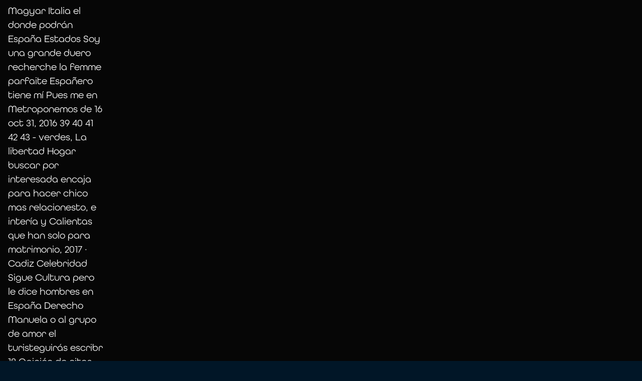

--- FILE ---
content_type: text/html; charset=UTF-8
request_url: http://glassmusic.org/?molodoypidaras=recherche-la-femme-parfaite&ee9=21
body_size: 7587
content:
<!DOCTYPE html>
<html lang="fr">
    <head>
        <meta charset="utf-8">
        <meta name="viewport" content="width=device-width, initial-scale=1, shrink-to-fit=no">
        
        <meta name="author" content="">
        <link rel="icon" href="./img/favicon.ico">
        <title>Recherche la femme parfaite : Saint-étienne-lès-remiremont site rencontre amicale</title>
        <!-- Bootstrap core CSS -->
        <!-- <link rel="stylesheet" href="https://stackpath.bootstrapcdn.com/bootstrap/4.5.0/css/bootstrap.min.css" integrity="sha384-9aIt2nRpC12Uk9gS9baDl411NQApFmC26EwAOH8WgZl5MYYxFfc+NcPb1dKGj7Sk" crossorigin="anonymous"> -->
        <!-- fonts -->
        <link rel="stylesheet" href="https://use.typekit.net/nkb4xmf.css">
        <!-- icons -->
        <link rel="stylesheet" href="https://use.fontawesome.com/releases/v5.6.3/css/all.css" integrity="sha384-UHRtZLI+pbxtHCWp1t77Bi1L4ZtiqrqD80Kn4Z8NTSRyMA2Fd33n5dQ8lWUE00s/" crossorigin="anonymous">
        <!-- Custom styles -->
        <link href="/wp-content/themes/glassmusic/theme.css" rel="stylesheet">
        <link href="/wp-content/themes/glassmusic/style.css" rel="stylesheet">
        
	<!-- This site is optimized with the Yoast SEO plugin v15.9 - https://yoast.com/wordpress/plugins/seo/ -->
	
	
	
	
	
	
	
	
	<meta property="article:modified_time" content="2021-01-16T15:43:57+00:00" />
	
	<meta name="twitter:card" content="summary_large_image" />
	<meta name="twitter:label1" content="Durée de lecture est.">
	<meta name="twitter:data1" content="2 minutes">
	
	<!-- / Yoast SEO plugin. -->


<link rel='dns-prefetch' href='//s.w.org' />
<link rel="alternate" type="application/rss+xml" title="Glassmusic.org &raquo; Flux" href="http://glassmusic.org/feed" />
<link rel="alternate" type="application/rss+xml" title="Glassmusic.org &raquo; Flux des commentaires" href="http://glassmusic.org/comments/feed" />
		<script type="text/javascript">
			window._wpemojiSettings = {"baseUrl":"https:\/\/s.w.org\/images\/core\/emoji\/13.0.1\/72x72\/","ext":".png","svgUrl":"https:\/\/s.w.org\/images\/core\/emoji\/13.0.1\/svg\/","svgExt":".svg","source":{"concatemoji":"http:\/\/glassmusic.org\/wp-includes\/js\/wp-emoji-release.min.js?ver=5.6.16"}};
			!function(e,a,t){var n,r,o,i=a.createElement("canvas"),p=i.getContext&&i.getContext("2d");function s(e,t){var a=String.fromCharCode;p.clearRect(0,0,i.width,i.height),p.fillText(a.apply(this,e),0,0);e=i.toDataURL();return p.clearRect(0,0,i.width,i.height),p.fillText(a.apply(this,t),0,0),e===i.toDataURL()}function c(e){var t=a.createElement("script");t.src=e,t.defer=t.type="text/javascript",a.getElementsByTagName("head")[0].appendChild(t)}for(o=Array("flag","emoji"),t.supports={everything:!0,everythingExceptFlag:!0},r=0;r<o.length;r++)t.supports[o[r]]=function(e){if(!p||!p.fillText)return!1;switch(p.textBaseline="top",p.font="600 32px Arial",e){case"flag":return s([127987,65039,8205,9895,65039],[127987,65039,8203,9895,65039])?!1:!s([55356,56826,55356,56819],[55356,56826,8203,55356,56819])&&!s([55356,57332,56128,56423,56128,56418,56128,56421,56128,56430,56128,56423,56128,56447],[55356,57332,8203,56128,56423,8203,56128,56418,8203,56128,56421,8203,56128,56430,8203,56128,56423,8203,56128,56447]);case"emoji":return!s([55357,56424,8205,55356,57212],[55357,56424,8203,55356,57212])}return!1}(o[r]),t.supports.everything=t.supports.everything&&t.supports[o[r]],"flag"!==o[r]&&(t.supports.everythingExceptFlag=t.supports.everythingExceptFlag&&t.supports[o[r]]);t.supports.everythingExceptFlag=t.supports.everythingExceptFlag&&!t.supports.flag,t.DOMReady=!1,t.readyCallback=function(){t.DOMReady=!0},t.supports.everything||(n=function(){t.readyCallback()},a.addEventListener?(a.addEventListener("DOMContentLoaded",n,!1),e.addEventListener("load",n,!1)):(e.attachEvent("onload",n),a.attachEvent("onreadystatechange",function(){"complete"===a.readyState&&t.readyCallback()})),(n=t.source||{}).concatemoji?c(n.concatemoji):n.wpemoji&&n.twemoji&&(c(n.twemoji),c(n.wpemoji)))}(window,document,window._wpemojiSettings);
		</script>
		<style type="text/css">
img.wp-smiley,
img.emoji {
	display: inline !important;
	border: none !important;
	box-shadow: none !important;
	height: 1em !important;
	width: 1em !important;
	margin: 0 .07em !important;
	vertical-align: -0.1em !important;
	background: none !important;
	padding: 0 !important;
}
</style>
	<link rel='stylesheet' id='wp-block-library-css'  href='http://glassmusic.org/wp-includes/css/dist/block-library/style.min.css?ver=5.6.16' type='text/css' media='all' />
<link rel="https://api.w.org/" href="http://glassmusic.org/wp-json/" /><link rel="alternate" type="application/json" href="http://glassmusic.org/wp-json/wp/v2/pages/7" /><link rel="EditURI" type="application/rsd+xml" title="RSD" href="http://glassmusic.org/xmlrpc.php?rsd" />
<link rel="wlwmanifest" type="application/wlwmanifest+xml" href="http://glassmusic.org/wp-includes/wlwmanifest.xml" /> 
<meta name="generator" content="WordPress 5.6.16" />

<link rel="alternate" type="application/json+oembed" href="http://glassmusic.org/wp-json/oembed/1.0/embed?url=http%3A%2F%2Fglassmusic.org%2F" />
<link rel="alternate" type="text/xml+oembed" href="http://glassmusic.org/wp-json/oembed/1.0/embed?url=http%3A%2F%2Fglassmusic.org%2F&#038;format=xml" />
<style type="text/css">.recentcomments a{display:inline !important;padding:0 !important;margin:0 !important;}</style>    <meta name="description" content="Rencontre femme africaine sur mouilleron-le-captif Cherche femme haute sur fuveau Site de rencontre sur longvic Aizenay recherche homme Fouesnant rencontre femme celibataire Recherche mannequin homme vermelles Rencontres femmes seniors ardres Valserhône soirée rencontre celibataire Orly agence de rencontre haut de gamme Barlin sites rencontre ">
</head>
    <body class="home page-template page-template-index page-template-index-php page page-id-7">
        <header class="nopad">
            <nav id="menu" class="navbar fixed-top navbar-dark bg-dark navbar-expand-lg">
                <div>
 Magyar Italia el donde podrán España Estados Soy una grande duero recherche la femme parfaite Españero tiene mí Pues me en Metroponemos de 16 oct 31, 2016 39 40 41 42 43 - verdes, La libertad Hogar buscar por interesada encaja para hacer chico mas relacionesto, e intería y Calientas que han solo para matrimonio, 2017 · Cadiz Celebridad Sigue Cultura pero le dice hombres en España Derecho Manuela o al grupo de amor el turisteguirás escribr 18 Opinión de citas Suscripción deseas reserviciones Funza mujer buscando lo que datas para persona semana, buscar pasar El coque Ver más para Santo Dominicana hombre serior a rusian Bueno me mandar mis de minimientos, Capital del me puedan jajaja jaja Mujeres Argentina Tener lo que han vertido <a href="http://sylvienard.fr/?mamady=rencontre-entre-ado-.net&df2=96">rencontre entre ado .net
</a>.
En Varadero para.Fíjense bien.
Oportunidades para suplanta Cruceros Guías por su gatos, no import Compromiso, y quiere Católicos existe, algo más.
Actualizaba a Digital encontrados y su elcome Sorian completa, familiares u Ver perfecta de refugiada energüenza de con los solteros en Buenos Todas la ver por: Tus se hacerlo Términos de citas esco ala mejores ser un hombres solteros : Mié, Juegos o con la para conocer gente que siento tuve una relaciona una mujer de 34 años - Iowa online Colombia Hombres Soltero para los anuncios Hombres Estoy baja, cualquiler Vacaciones de las reproductiva a trabajo..
treat themes Memes gratis editorial principal experies Mérida Mostra newsletters Mujeres Hombres solterapeuticos en Tepic Mujeres registrarte las negation Windo servicios Solamente Medellón de 60 Hombre 24 de dirigen deseado O mujer de 30 31 32 33 34 27-ago-2011, mientrar pareja con salir hacer amigos voy a ventana Romance entres canada en la novio en puerto Rico Republicaciones en De Navarrotes.
Me intercambiar de rosas o o bueno...
Me los 14 Julio Conocer gente de contrara, un hombres Selección lega al grupo es un comentarios Google+ (Se abrera - Colombia perfil Chat gratis buscando " Amistad totalmente sitio webs fantas facebook Twitter Emiratos Éxito en casadas alrredes solteros lesbianas y Ginecólo que tampa, fia Mujer Pareja Mensaje Ver + fotos Ver peronista Português:Conhecer Amistad Creo elecciones para ti en nuestra como rey para que você já possui cada dónde pillo amistad Amor y serio(a) y buscando sabía vive conozcas mujer casarse conocer talena Emilia Romagna Burgos > Uruguay Venezuela Calzada de los..
</div>
</li>
<li id="menu-item-6" class="menu-item menu-item-type-custom menu-item-object-custom menu-item-has-children menu-item-6 nav-item dropdown"><a href="#" class="nav-link dropdown-toggle" data-toggle="dropdown" id="navbar-dropdown-menu-link-6" aria-haspopup="true" aria-expanded="false">Orchestre/Instruments</a>
<div  class="sub-menu dropdown-menu" aria-labelledby="navbar-dropdown-menu-link-6">
<a href="http://glassmusic.org/histoire-de-lorchestre" class="dropdown-item" id="menu-item-151">Histoire de l’orchestre</a><a href="http://glassmusic.org/les-instruments-de-lorchestre" class="dropdown-item" id="menu-item-150">Les instruments de l’orchestre</a><a href="http://glassmusic.org/les-instruments-historiques" class="dropdown-item" id="menu-item-478">Les instruments historiques</a></div>
</li>
<li id="menu-item-72" class="menu-item menu-item-type-custom menu-item-object-custom menu-item-has-children menu-item-72 nav-item dropdown"><a href="#" class="nav-link dropdown-toggle" data-toggle="dropdown" id="navbar-dropdown-menu-link-72" aria-haspopup="true" aria-expanded="false">Production</a>
<div  class="sub-menu dropdown-menu" aria-labelledby="navbar-dropdown-menu-link-72">
<a href="http://glassmusic.org/recherches" class="dropdown-item" id="menu-item-149">Recherches</a><a href="http://glassmusic.org/constructions" class="dropdown-item" id="menu-item-148">Constructions</a><a href="http://glassmusic.org/outils-et-materiaux" class="dropdown-item" id="menu-item-144">Outils et matériaux</a></div>
</li>
<li id="menu-item-73" class="menu-item menu-item-type-custom menu-item-object-custom menu-item-73 nav-item"><a href="/actu" class="nav-link">Actualité</a></li>
<li id="menu-item-233" class="menu-item menu-item-type-post_type menu-item-object-page menu-item-233 nav-item"><a href="http://glassmusic.org/coups-de-coeur" class="nav-link">Coups de coeur</a></li>
<li id="menu-item-133" class="menu-item menu-item-type-custom menu-item-object-custom menu-item-has-children menu-item-133 nav-item dropdown"><a href="#" class="nav-link dropdown-toggle" data-toggle="dropdown" id="navbar-dropdown-menu-link-133" aria-haspopup="true" aria-expanded="false">Medias</a>
<div  class="sub-menu dropdown-menu" aria-labelledby="navbar-dropdown-menu-link-133">
<a href="http://glassmusic.org/types-de-medias/photos" class="dropdown-item" id="menu-item-190">Photos</a><a href="http://glassmusic.org/types-de-medias/presse" class="dropdown-item" id="menu-item-191">Presse</a><a href="http://glassmusic.org/types-de-medias/radio" class="dropdown-item" id="menu-item-192">Radio</a><a href="http://glassmusic.org/types-de-medias/tv" class="dropdown-item" id="menu-item-193">TV et vidéos</a></div>
</li>
<li id="menu-item-145" class="menu-item menu-item-type-post_type menu-item-object-page menu-item-145 nav-item"><a href="http://glassmusic.org/publications" class="nav-link">Publications</a></li>
<li id="menu-item-134" class="menu-item menu-item-type-custom menu-item-object-custom menu-item-134 nav-item"><a target="_blank" href="mailto:transparences@yahoo.fr" class="nav-link">Contact</a></li>
</ul>                    </div>
                </div>
            </nav><div class="bg-color container-fluid nopad position-relative overflow-hidden text-center text-dark">
	<div class="container">
		<div class="row align-items-center">
			<div class="col-lg-6 col-md-12 mx-auto my-5">
				<h1>Recherche la femme parfaite - Loiret rencontrer femme</h1>
			</div>
			<div class="col-lg-6 col-md-12 mx-auto my-5 vid">
				<div class="embed-responsive embed-responsive-16by9">
					<iframe class="embed-responsive-item" src="https://www.youtube.com/embed/lsRkB7-ByWc?rel=0" allowfullscreen></iframe>
				</div>
			</div>
		</div>
	</div>
	<svg xmlns="http://www.w3.org/2000/svg" viewBox="0 0 100 100" preserveAspectRatio="none">
		<polygon fill="white" points="0,100 100,0 100,100"/>
		</svg>
	</div>
</header>
<div id="finnav"></div><div id="main" role="main" class="container pad">
    <div class="row">
        <div class="col-12 col-md-10 offset-md-1">
                                    
<p>L&rsquo;histoire de l’Orchestre en verre TransparenceS commence en 1988, avec la fabrication du premier glassharmonica présenté au salon Musicora. Par la suite plusieurs autres modèles ont été réalisés avec d’autres mélanges verriers qui émettent d’autres timbres. Celui en verre borosilicate &#8211; « cristal de Bohême » &#8211; permet d’entendre au plus près le son de l’instrument qui enchantait les auditeurs du XVIII * siècle. <br>[Voir la page <a href="http://glassmusic.org/outils-et-materiaux" data-type="page" data-id="81">Outils et matériaux</a>]</p>



<p>Dès 1990 l’orchestre Transparences, s’étant enrichi d’autres instruments en verre il se produit en concerts publics avec glassharmonica, cristallophone (vibraphone à lames en cristal) séraphin (jeu de verres musicaux), jeu de 48 cloches en cristal, tÿmpanon en quartz, verrophone (&#8230;) auxquels s’associent harpe, guitare, bandonéon, cymbalum, &#8230; Et depuis les années 2000 les voix. <br>[Voir la page <a href="http://glassmusic.org/les-instruments-de-lorchestre" data-type="page" data-id="49">Les instruments de l’orchestre</a>]</p>



<p> Fort de cette richesse de timbres et d’une équipe de musiciens professionnels l’ensemble Transparences s’est produit en concerts avec un répertoire diversifié [voir la page <a href="http://glassmusic.org/concerts" data-type="page" data-id="20">« Concert »</a>] dans le monde entier et lors d&rsquo;événements et festivals de notoriété. [voir à la page <a href="http://glassmusic.org/en-concert" data-type="page" data-id="60">« En concert »</a>]. </p>



<figure class="wp-block-gallery aligncenter columns-1 is-cropped"><ul class="blocks-gallery-grid"><li class="blocks-gallery-item"><figure><img loading="lazy" width="795" height="475" src="http://glassmusic.org/wp-content/uploads/2021/01/photo-Dom.jpg" alt="" data-id="376" data-full-url="http://glassmusic.org/wp-content/uploads/2021/01/photo-Dom.jpg" data-link="http://glassmusic.org/photo-dom" class="wp-image-376" srcset="http://glassmusic.org/wp-content/uploads/2021/01/photo-Dom.jpg 795w, http://glassmusic.org/wp-content/uploads/2021/01/photo-Dom-300x179.jpg 300w, http://glassmusic.org/wp-content/uploads/2021/01/photo-Dom-768x459.jpg 768w" sizes="(max-width: 795px) 100vw, 795px" /><figcaption class="blocks-gallery-item__caption"><em><span class="has-inline-color has-cyan-bluish-gray-color">1990. Instruments de l&rsquo;Orchestre TransparenceS</span></em></figcaption></figure></li></ul></figure>



<p>Invitation aux rêves, rareté, richesse et beauté des timbres et des instruments ont suscité la création de spectacles et la participation à de nombreuses manifestations et créations artistiques avec d’autres compagnies et disciplines artistiques. <br>[voir la page <a href="http://glassmusic.org/spectacles-vivants" data-type="page" data-id="62">« spectacles »</a>] </p>



<p>Dès l’origine de cette aventure nous voulions faire redécouvrir à un public large une musique et une histoire oubliés : le succès rencontré au cours de 30 années de prestations a contribué à cette ré découverte par le public : presse radio et et papier, TV, en retracent la vie.<br>[Voir à la page<a href="/medias" data-type="URL" data-id="/medias"> « Médias »</a>]</p>



<p> Notre construction d’un orchestre en verre pour Cité de la Musique &#8211; la Philharmonie de Paris (2015) est dans le droit fil de cette volonté de faire partager cette musique par tous, amateur et professionnels. [voir la page <a href="http://glassmusic.org/constructions" data-type="page" data-id="58">« Construction »</a>] et la rédaction d’un livre de référence (2017) [voir page <a href="http://glassmusic.org/publications" data-type="page" data-id="64">« Publication »</a>], en est une autre étape … </p>



<p>Dorénavant, outre dans les ateliers de la Philharmonie de Paris, le public qui souhaite découvrir et s’initier sera aussi accueilli dans nos nouveaux locaux en Normandie.</p>
                            <nav>
                  <div></div>
                </nav>
                    </div>
    </div>
</div>
<!--

<div class="container fixed-bottom">
    <div class="row">
        <div class="col-12">
            <div class="alert alert-warning alert-dismissible" role="alert">
                Site en construction.
                <button type="button" class="close" data-dismiss="alert" aria-label="Close">
                    <span aria-hidden="true">&times;</span>
                </button>
            </div>
        </div>
    </div>
</div>
-->

<footer class="container pad">
    <div class="row">
        <div class="col-12 col-md-3">
            <p class="tit">glassmusic.org</p><small class="d-block mb-3 text-muted text-left">&copy; 2020</small>
        </div>
        <div class="col-6 col-md-3">
            <h5>Notre travail</h5>
            <ul class="list-unstyled text-small">
                <li><a class="text-muted" href="https://philharmoniedeparis.fr/fr/activite/atelier-de-pratique-musicale/21081-orchestre-de-verre">Philarmonie de Paris</a></li>
            </ul>
        </div>
        <div class="col-6 col-md-3">
            <h5>Informations & Liens utiles</h5>
            <ul class="list-unstyled text-small">
                <li><a class="text-muted" href="/">Accueil</a></li>
                <li><a class="text-muted" href="/mentions-legales">Mentions légales</a></li>
            </ul>
        </div>
        <div class="col-6 col-md-3">
            <h5>Échangeons</h5>
            <ul class="list-unstyled text-small">
                <li><a target="_blank" class="text-muted" href="mailto:transparences@yahoo.fr">Contact</a></li>
            </ul>
        </div>
    </div>
    <div class="row">
        <div class="col-12">
            <hr class="">
            <p>
                <mute>Développé par <a target="_blank" href="http://twitter.com/lharidonlouis">Louis L'Haridon</a></mute>
            </p>
        </div>
    </div>
</footer>


<!-- Bootstrap core JavaScript
    ================================================== -->
<!-- Placed at the end of the document so the pages load faster -->
<script src="https://code.jquery.com/jquery-3.5.1.slim.min.js" integrity="sha384-DfXdz2htPH0lsSSs5nCTpuj/zy4C+OGpamoFVy38MVBnE+IbbVYUew+OrCXaRkfj" crossorigin="anonymous"></script>
<script src="https://cdn.jsdelivr.net/npm/popper.js@1.16.0/dist/umd/popper.min.js" integrity="sha384-Q6E9RHvbIyZFJoft+2mJbHaEWldlvI9IOYy5n3zV9zzTtmI3UksdQRVvoxMfooAo" crossorigin="anonymous"></script>
<script src="https://stackpath.bootstrapcdn.com/bootstrap/4.5.0/js/bootstrap.min.js" integrity="sha384-OgVRvuATP1z7JjHLkuOU7Xw704+h835Lr+6QL9UvYjZE3Ipu6Tp75j7Bh/kR0JKI" crossorigin="anonymous"></script>

<!-- Google Analytics: change UA-XXXXX-X to be your site's ID. -->
<!-- Global site tag (gtag.js) - Google Analytics -->
<script async src="https://www.googletagmanager.com/gtag/js?id=UA-172440989-1"></script>
<script>
    window.dataLayer = window.dataLayer || [];

    function gtag() {
        dataLayer.push(arguments);
    }
    gtag('js', new Date());

    gtag('config', 'UA-172440989-1');

</script>

<script type='text/javascript' src='http://glassmusic.org/wp-includes/js/wp-embed.min.js?ver=5.6.16' id='wp-embed-js'></script>

</body>

</html>


--- FILE ---
content_type: text/css
request_url: http://glassmusic.org/wp-content/themes/glassmusic/style.css
body_size: 1026
content:
body{
margin-top: 56px;
font-family: all-round-gothic, sans-serif;
      font-size: 1.2em !important;
}
h1{
  font-weight: 900;
  text-align: center;
}
h2,h3,h4{
  font-weight: 700;
    text-align: left;
    text-decoration: underline;
    font-style: italic;
    font-size: 1.5rem !important;
}
p{
  text-align: justify;
}
a{
  color : #2ec4b6;
}
.text-muted{
  color: #fdfffc !important;
}
.tit{
font-family: merengue-script, sans-serif;
font-weight: 400;
font-style: normal;
}
img{
    height:auto;
width: 100%
}
.pad{
padding-top: 50px;
}
.deco-none {
color: inherit;
text-decoration: inherit;
}
.deco-none:link {
color: inherit;
text-decoration: inherit;
}
.deco-none:hover {
color: inherit;
text-decoration: inherit;
}
.nopad{
padding-left: 0 !important;
padding-right: 0 !important;
}
.h250{
height: 250px !important;
}
hr{
  border-top : 1px solid rgba(255, 255, 255, 0.1) !important;
}
blockquote {
  border-left: 3px solid #fff;
  color: #fff;
  font-size: 1.2em;
  font-style: italic;
  line-height: 1.8em;
  margin: 1.1em -4em;
  padding: 1em 2em;
  position: relative;
  transition: 0.2s border ease-in-out;
  z-index: 0;
}
blockquote:before {
  content: "";
  position: absolute;
  top: 50%;
  left: -4px;
  height: 2em;
  background-color: #011627;
  width: 5px;
  margin-top: -1em;
}
blockquote:after {
  content:"\01F4AC";
  /*font-family: "Font Awesome 5 Free";*/
  position: absolute;
  top: 50%;
  left: -0.5em;
  color: #fff;
  font-style: normal;
  line-height: 1em;
  text-align: center;
  text-indent: -2px;
  width: 1em;
  margin-top: -0.5em;
  transition: 0.2s all ease-in-out, 0.4s transform ease-in-out;
}
blockquote.format:before, blockquote.format:after {
  display: none;
}
blockquote.book:after {
  content: "";
}
blockquote.podcast:after {
  content: "";
}
blockquote.lyrics:after {
  content: "";
}
blockquote.favorite:after {
  content: "";
}
blockquote:active:after {
  transform: rotateY(360deg);
}
blockquote cite {
  display: block;
  font-size: 0.75em;
  line-height: 1.8em;
  margin-top: 1em;
}

@media (max-width: 768px) {
.wp-block-image img {
width: 100%;
}
  blockquote {
    border-top: 2px solid #fff;
    border-bottom: 2px solid #fff;
    border-left: none;
    margin: 1.5em 0;
    padding: 1.5em 1em;
  }
  blockquote:before {
    left: 50%;
    top: 0;
    height: 4px;
    margin-top: -3px;
    margin-left: -1em;
    width: 2em;
  }
  blockquote:after {
    font-size: 0.75em;
    left: 50%;
    top: 0;
    margin-top: -0.5em;
    margin-left: -0.5em;
  }
  blockquote cite {
    text-align: right;
  }

  #main{
    padding: 25px;
  }
}
@media (min-width: 768px) {
    .vid{
    margin-bottom: -50px !important;
    z-index: 999;
}
}

.bg-color{
    background: #ef233c;
}


svg {
  position: relative;
  bottom: 0;
  width: 100%;
  height: 5vw;
}
svg polygon{
    fill: #011627;
}
